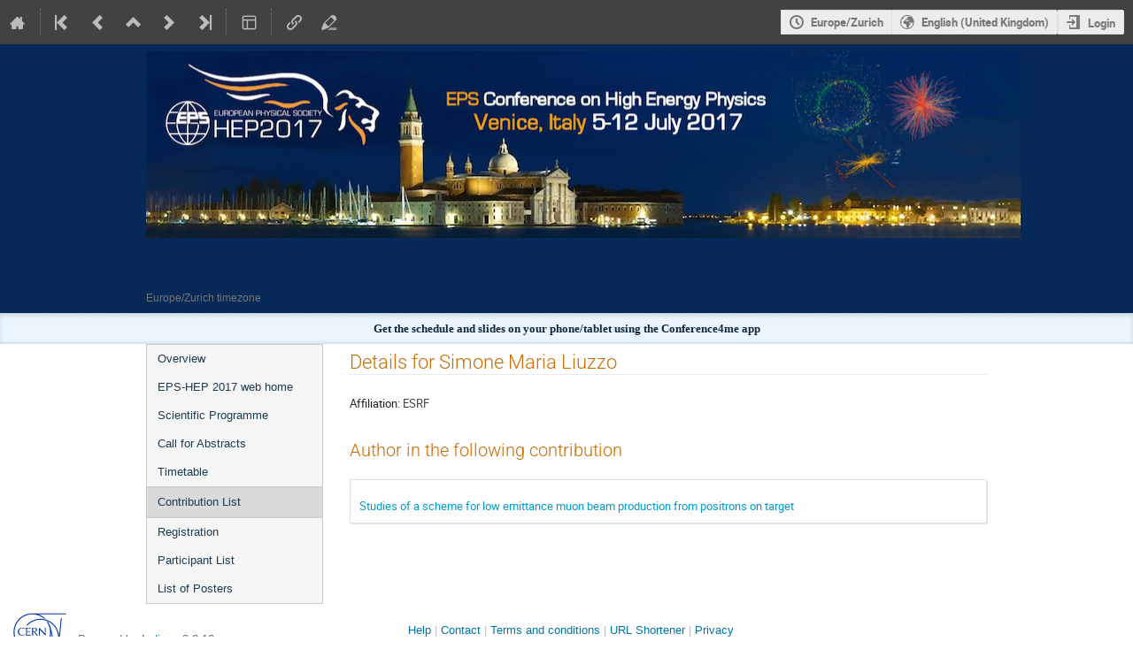

--- FILE ---
content_type: text/css; charset=utf-8
request_url: https://indico.cern.ch/event/466934/2831826788.css
body_size: 3928
content:
/*  
    Use this stylesheet to modify the layout of your
    conference.
*/



/* ----------- Styles for the conference header ----------- */

/*
    The wrapper of the whole conference page.
*/
.conf {
    width: 100%;
    border: none;
    margin: 0;
}

/*
    Wraps around the upper part of the conference header.
*/
.confTitleBox {
    color: white;
    min-height: 90px;
    border-top: 3px solid #234173;
    border-bottom: 1px solid #0f4c80;
    background: #ffffff repeat-x scroll 0 -24px;
}

/*
    Sets the width of the upper part of the conference header.
    Is set to 950px and centered by default.
*/
.confTitle {
    width: 950px;
    margin: 0 auto;
}

/*
    The box containing the logo. By the default the logo is placed 
    on the left of the conference title.
*/
.confLogoBox {
    float: centre;
    padding-right: 50px;
}

/*
    The style for the title text.
*/
.conference-title-link {
    font-size:0pt;
    padding: 5px 0;
    color: #1E3C50;
}

/*
    Wrapper around the bottom part of the conference header 
*/
.confSubTitleBox {
    min-height: 45px;
    background: #f5faff url("../../images/conf/sprites_blue.png") repeat-x 0 -213px;
    border-bottom: 1px solid #d5e4f1;
    border-top: 1px solid #d5e4f1;
}

/*
    The content of the lower part of the header. Is by default
    centered and has a fixed width.
*/
.confSubTitleContent {
    width: 950px;
    margin: 0 auto;
    font-family: Verdana;
    font-size: 0pt;
    color: #24425a;
}

/*
    Style for links in the lower part of the header
*/
.confSubTitle a {
    font-family: Verdana;
    font-size: 0pt;
}

/*
    Styles for the date and place information.
*/
.datePlace {
    font-family: verdana,arial,sans-serif;
    font-size: 0pt;
}

/*
    Styles for the searchbox
*/
.confSearchBox {
    float: right;
    background: transparent url("../../images/conf/sprites_blue.png") no-repeat 0 0;
}
.confSearchBox .searchButton {
    color: white;
}
.confSearchBox .searchField {
    color: black;
}

/*
    Styles for the nowHappening information
*/
.nowHappening .nowHappeningText {
    margin-right: 5px;
    float: left;
}

/*
    Announcement styles
*/
.simpleTextAnnouncement {
    background: #F5FAFF url(../../images/conf/sprites_blue.png) repeat-x scroll 0 -400px;
    border-top: 1px solid #c2d6e7;
    font-family: Verdana;
    font-weight: bold;
    font-size: 10pt;
    text-align: center;
    color: #0f283d;
}


/* ----------- Styles for the main content ----------- */

/*
    The wrapper around the menu and the page content.
    By default centered with a fix width.
*/
#confSectionsBox {
    width: 950px;
    margin: 0 auto;
}



/* ----------- Styles for the menu ----------- */


/* Styles for all menu Items */

/*
    Wrapper around the menu
*/
.conf_leftMenu {
    float:left;
    width:200px;
} 

/*
    Styles for the menu box
*/
#outer {
    border: 1px solid #ccc;
}

/*
    The menu item
*/
#outer li a {
    font-family:verdana,arial,sans-serif;
    font-size: 10pt;
    color: #1E3C50;
}

/*
    The menu item when doing mouseover
*/
#outer li a:hover {
/*
    background: #e0e0e0;
*/
    background: #E8921E;
}  

/*
    A non selected menu item
*/    
.menuConfTitle {
    text-align: left;
}

.menuConfTitle a {
    color: #275C86;
    padding: 7px 12px;
}

/*
    A selected menu item
*/

.menuConfTitle.selected > a, .menuConfMiddleCell.selected > a {
/*
    color: #BD891A;
    color: #1E3C50;
*/
    color: ##E8921E;
    background: #dadada;
    border-bottom: 1px solid #d0d0d0;
    border-top: 1px solid #d0d0d0;
}

/*
    sub menu item
*/
li ul.inner li a { 
    padding: 3px 12px 3px 30px;
    background: transparent url(../../images/conf/left_menu_bullet.png) scroll no-repeat 15px center;
}


/*
    Support box
*/

.support_box {
    background: #ffffff;
    border: 1px solid #ccc;
}

.support_box > h3 {
    color: #f3f3f3;
    background: #1E3C50;
}


/* ----------- Styles for the page content ----------- */

/*
    Wrapper around the content
*/
.confBodyBox {
    margin-left:230px;
}